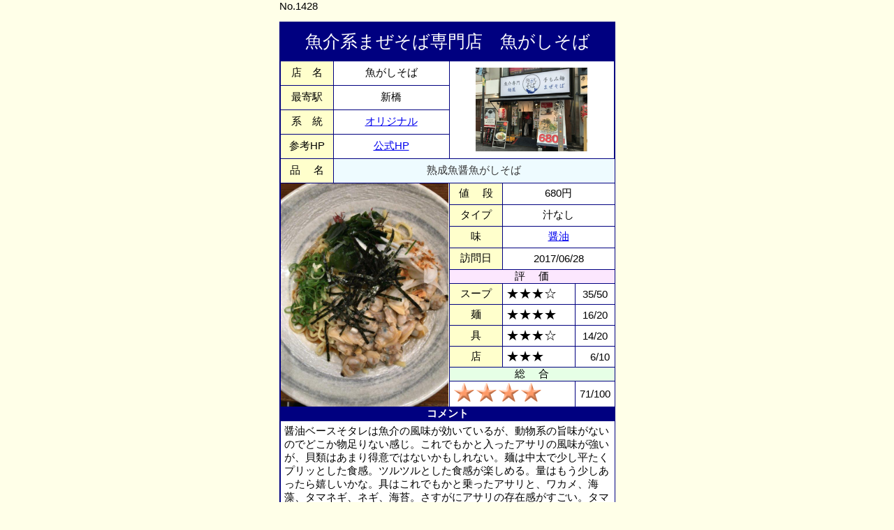

--- FILE ---
content_type: text/html
request_url: http://serief.com/uogashisoba.htm
body_size: 11556
content:
 <html>   
      
 <head>   
 <link rel="shortcut icon" href=" ./jpg/serief.ico">
 <meta http-equiv="Content-Language" content="ja">    
 <meta http-equiv="Content-Type" content="text/html; charset=shift_jis">  
 <meta name="GENERATOR" content="Microsoft FrontPage 5.0">    
 <meta name="ProgId" content="FrontPage.Editor.Document">     
 <meta name="viewport" content="width=device-width">     
 <link rel="stylesheet" type="text/css" href="style.css">
 <title>	魚介系まぜそば専門店　魚がしそば／SERIE F ～ラーメン編～</title>  
 </head>  
      
 <body bgcolor="#FFFFE8">   
      <CENTER>
<script type="text/javascript">
    var strAddres;
    strAddres = location.href;
    if (strAddres.substring(0,31)  == 'http://www.geocities.jp/urach92' ){

        document.write('<TABLE BORDER=2 CELLPADDING=0 CELLSPACING=0 STYLE=border-collapse: collapse');
        document.write('       BORDERCOLOR=#000080 BGCOLOR=#FCE7FE WIDTH=600>');
        document.write('<TR><TD ALIGN=CENTER>');
        document.write('「SERIE F～ラーメン編～」 は独自ドメインを取得しHPアドレスが変わりました。<BR>')
        document.write('下記アドレスから入りブックマークしなおしていただけると幸いです。<BR>')
        document.write('<a href=http://serief.com>http://serief.com</a>');
        document.write('<BR>');
        document.write('当ページの対応ページはこちらになります。<BR>')
        document.write('<a href=http://serief.com/' + strAddres.substring(32) + '>http://serief.com/' + strAddres.substring(32) + '</a>');
        document.write('</TD></TR>')
        document.write('</TABLE>')
        document.write('<BR><HR>');
    }
</script>
 <table border="0" cellpadding="0" cellspacing="0" style="border-collapse: collapse" bordercolor="#000080" width="480" id="AutoNumber1" height="1" bordercolorlight="#000080">  
   <tr>   
    <td><p align="left" style="vertical-align: bottom; color: black; font-size:15px;">No.1428</td>
   </tr>  
 </table>     
 <table border="2" cellpadding="0" cellspacing="0" style="border-collapse: collapse" bordercolor="#000080" width="480" id="AutoNumber1" height="1" bordercolorlight="#000080">  
   <tr>   
     <td width="100%" colspan="5" height="55" bgcolor="#000080">  
        <p align="center" style="vertical-align: middle; color: white; font-size:25px;">
     	魚介系まぜそば専門店　魚がしそば</p>
     </td>    
   </tr>  
      
      
   <tr>   
     <td width="16%" height="35" align="center" bgcolor="#FFFFCC">    
     <p style="vertical-align: middle; color: black; font-size:15px;">
     店　名</td>  
     <td width="35%" height="35" colspan="1" valign="middle" align="center" bgcolor="#FFFFFF">    
    <p align="center" style="vertical-align: middle; color: black; font-size:15px;">
     魚がしそば</td>  
     <td width="50%" height="76" rowspan="4" colspan="4" bgcolor="#FFFFFF">     
     <p align="center">     
     <a href="./jpg/uogashisoba_mise.jpg"><img border=0 src="./jpg/uogashisoba_mise.jpg" alt='クリックして拡大' width=160 height=120></a></td>  
   </tr>  
      
   <tr>   
     <td width="16%" height="35" align="center" bgcolor="#FFFFCC">
     <p align="center" style="vertical-align: middle; color: black; font-size:15px;">
     最寄駅</td>  
     <td width="34%" height="35" colspan="1" align="center" bgcolor="#FFFFFF">  
     <p align="center" style="vertical-align: middle; color: black; font-size:15px;">
     新橋</td>    
   </tr>  
      
   <tr>   
     <td width="16%" height="35" align="center" bgcolor="#FFFFCC">
     <p align="center" style="vertical-align: middle; color: black; font-size: 15px">
     系　統</td>  
     <td width="35%" height="35" colspan="1" valign="middle" align="center" bgcolor="#FFFFFF">    
     <p align="center" style="vertical-align: middle; color: black; font-size:15px;">
     <a href ="Keitou_Orijinal.htm">オリジナル</a></td>    
   </tr>  
      
   <tr>   
     <td width="16%" height="35" align="center" bgcolor="#FFFFCC">    
     <p align="center" style="vertical-align: middle; color: black; font-size: 15px">
     参考HP</td>  
     <td width="35%" height="35" colspan="1" valign="middle" align="center" bgcolor="#FFFFFF">    
     <p align="center" style="vertical-align: middle; color: black; font-size:15px;">
     <a href="http://www.susinippan.co.jp/brand/">公式HP</a></td>    
   </tr>  
      
   <TT>   
   <tr>   
     <td width="15%" height="32" bgcolor="#FFFFCC">     
     <p align="center" style="vertical-align: middle; color: black; font-size:15px;">品   
     　名</td>    
     <td colspan="4" width="85%" height="35" bgcolor="#EEFBFF">   
     <p align="center" style="vertical-align: middle; font-size:15px">    
     熟成魚醤魚がしそば</td>  
   </tr>  
   <tr>   
     <td colspan="2" rowspan="11" width="50%" height="320">   
     <center><a href="./jpg/uogashisoba.jpg"><img border=0 src="./jpg/uogashisoba.jpg" alt='クリックして拡大' width=240 height=320></a></center></td>   
     <td width="16%" height="31" bgcolor="#FFFFCC">     
     <p align="center" style="vertical-align: middle; color: black; font-size:15px;">値   
     　段</td>    
     <td colspan="2" width="34%" height="31" bgcolor="#FFFFFF">   
     <p align="center" style="vertical-align: middle; color: black; font-size:15px;">
     680円</td>   
   </tr>  
   <tr>   
     <td width="16%" height="31" bgcolor="#FFFFCC">     
     <p align="center" style="vertical-align: middle; color: black; font-size:15px;">タイプ</td>    
     <td colspan="2" width="34%" height="31" bgcolor="#FFFFFF">   
     <p align="center" style="vertical-align: middle; color: black; font-size:15px;">汁なし</td>    
   </tr>  
   <tr>   
     <td width="16%" height="31" bgcolor="#FFFFCC">     
     <p align="center" style="vertical-align: middle; color: black; font-size:15px;">味</td>    
     <td colspan="2" width="34%" height="31" bgcolor="#FFFFFF">   
     <p align="center" style="vertical-align: middle; color: black; font-size:15px;"><a href ="Aji_Sonota_Syoyu.htm">醤油</a></td>    
   </tr>  
   <tr>   
     <td width="16%" height="31" bgcolor="#FFFFCC">     
     <p align="center" style="vertical-align: middle; color: black; font-size:15px;">訪問日</td>  
     <td colspan="2" width="34%" height="31" bgcolor="#FFFFFF">   
     <p align="center" style="vertical-align: middle; color: black; font-size:15px;">2017/06/28</td>  
   </tr>  
   <tr>   
     <td colspan="3" width="50%" height="20" bgcolor="#FCE7FE">   
     <p align="center" style="vertical-align: middle; color: black; font-size:15px;">評   
     　価</td>    
   </tr>  
   <tr>   
     <td width="16%" height="30" bgcolor="#FFFFCC">     
     <p align="center" style="vertical-align: middle; color: black; font-size:15px;">スープ</td>  
     <td width="22%" height="30" bgcolor="#FFFFFF">     
     <p align="" style="vertical-align: middle; color: black; font-size:18px;"> &nbsp;★★★☆</td>     
     <td width="12%" height="30" bgcolor="#FFFFFF">     
     <p align="center" style="vertical-align: middle; color: black; font-size:15px;">     
     35/50</td>   
   </tr>  
   <tr>   
     <td width="16%" height="30" bgcolor="#FFFFCC">     
     <p align="center" style="vertical-align: middle; color: black; font-size:15px;">麺</td>  
     <td width="22%" height="30" bgcolor="#FFFFFF">     
     <p align="" style="vertical-align: middle; color: black; font-size:18px;"> &nbsp;★★★★</td>   
     <td width="12%" height="30" bgcolor="#FFFFFF">     
     <p align="center" style="vertical-align: middle; color: black; font-size:15px;">     
     16/20</td>   
   </tr>  
   <tr>   
     <td width="16%" height="30" bgcolor="#FFFFCC">     
     <p align="center" style="vertical-align: middle; color: black; font-size:15px;">具</td>  
     <td width="22%" height="30" bgcolor="#FFFFFF">     
     <p align="" style="vertical-align: middle; color: black; font-size:18px;"> &nbsp;★★★☆</td>     
     <td width="12%" height="30" bgcolor="#FFFFFF">     
     <p align="center" style="vertical-align: middle; color: black; font-size:15px;">     
     14/20</td>   
   </tr>  
   <tr>   
     <td width="16%" height="30" bgcolor="#FFFFCC">     
     <p align="center" style="vertical-align: middle; color: black; font-size:15px;">店</td>  
     <td width="22%" height="30" bgcolor="#FFFFFF">     
     <p align="" style="vertical-align: middle; color: black; font-size:18px;">   
      &nbsp;★★★</td>     
     <td width="12%" height="30" bgcolor="#FFFFFF">     
     <p align="center" style="vertical-align: middle; color: black; font-size:15px;">     
     　6/10</td>  
   </tr>  
   <tr>   
     <td width="50%" height="20" bgcolor="#E6FFE6" colspan="3">   
     <p align="center" style="vertical-align: middle; color: black; font-size:15px;">     
     総 　合</td>     
   </tr>  
   <tr>   
     <td width="38%" height="35" bgcolor="#FFFFFF" colspan="2">   
     <p align="left" style="vertical-align: middle; color: black; font-size:15px;">   
     &nbsp;<img border=0 src="./jpg/hosi/40.gif"><img border=0 src="./jpg/hosi/40.gif"><img border=0 src="./jpg/hosi/40.gif"><img border=0 src="./jpg/hosi/40.gif"></td>     
     <td width="12%" height="35" bgcolor="#FFFFFF">     
     <p align="center" style="vertical-align: middle; color: black; font-size:15px;">     
     71/100</td>  
   </tr>  
   <tr>   
     <td colspan="5" height="20" bgcolor="#000080" >    
     <p align="center" style="vertical-align: middle; color: white; font-size:15px;">     
     <b>コメント</b></td>     
   </tr>  
   <tr>   
     <td colspan="5" height="5" bgcolor="#FFFFFF"style='padding:5px' >     
     <p align="left" style="vertical-align: middle; color: black; font-size:15px;">   
     醤油ベースそタレは魚介の風味が効いているが、動物系の旨味がないのでどこか物足りない感じ。これでもかと入ったアサリの風味が強いが、貝類はあまり得意ではないかもしれない。麺は中太で少し平たくプリッとした食感。ツルツルとした食感が楽しめる。量はもう少しあったら嬉しいかな。具はこれでもかと乗ったアサリと、ワカメ、海藻、タマネギ、ネギ、海苔。さすがにアサリの存在感がすごい。タマネギのシャキシャキが良いが、海藻感がもっとあって欲しい気がした。卓上の魚粉で魚介感が増すが、求めている感じとはまた違う気がする。食べ終わると追い飯がもらえるが小皿に乗ったほんの少しの量でこれまた満足感なし。他では味わえないオリジナリティのあるメニューなだけにもっとそこに特化したインパクトがあれば良かったと思える一杯。<BR>寿司屋の魚河岸の会社が経営する店舗。この新橋店が本店で、他にも神田店があったがそちらは閉店したようだ。店内はカウンター席のみ。昼過ぎの時間帯だっからか他の客はおらず、スタッフも女性の店員１人だけでガラーンとした雰囲気だった。</td>     
   </tr>  
   </TT>   
  <tr>   
    <td colspan=5 height=20 bgcolor="#000080" >    
    <p align="center" style="vertical-align: middle; color: white; font-size:15px;">     
    <b>地　図　（新橋）</b></td></p>     
  </tr>  
  <tr><td colspan=5>
    <iframe src="http://serief.com/chizu/uogashisoba_1.htm" height=336 width=476 scrolling=no></iframe>
  </td></tr>
<table border=0 cellpadding=0 cellspacing=0 style="border-collapse: collapse"bordercolor="#111111" width=480 id="AutoNumber2">
  <tr>
    <td>　</td>
    <td>　</td>
    <td>　</td>
    <td>　</td>
    <td>　</td>
  </tr>
  <tr>
    <td>
    　</td>
    <td>
    <p align="right"> 
    <a href="http://serief.com/">
    <img border=0 src="./jpg/home.gif" width=88 height=31></a></td>
    <td>
    　</td>
    <td>
    <a href="#" onClick="history.back();">
    <img border=0 src="./jpg/back.gif" width=88 height=31></a></td>
    <td>
    　</td>
  </tr>
</table>
 <br>     
      
 </body>  
      
 </html>  



--- FILE ---
content_type: text/html
request_url: http://serief.com/chizu/uogashisoba_1.htm
body_size: 1441
content:
<!DOCTYPE html PUBLIC "-//W3C//DTD XHTML 1.0 Strict//EN"
    "http://www.w3.org/TR/xhtml1/DTD/xhtml1-strict.dtd">
<html xmlns="http://www.w3.org/1999/xhtml">
  <head>
    <title>uogashisoba_1</title>
    <script src="http://maps.google.com/maps?file=api&v=2&key=AIzaSyCf6NZGdDUKNd7NRusfv10bP4OQvpLgc9c"
        type="text/javascript" charset="utf-8"></script>
    <style type="text/css">
      body { margin: 0; padding: 0; border: 0; background: none white; text-align: left; }
    </style>
  </head>
  
  <body>
    <div id="map" style="width:475px; height:335px"></div>
    <script type="text/javascript">
    //<![CDATA[

    if (GBrowserIsCompatible()) {
      var icon;
      icon = new GIcon();
    icon.image = 'http://serief.com/jpg/hosi/red.png';
    icon.shadow = 'http://serief.com/jpg/hosi/shadow.png';

    icon.iconSize = new GSize(12, 20);
    icon.shadowSize = new GSize(22, 20);
    icon.iconAnchor = new GPoint(6, 20);
    icon.infoWindowAnchor = new GPoint(6, 10);
      
      var map = new GMap2(document.getElementById("map"));
      map.addControl(new GSmallMapControl());
      var point = new GLatLng(35.6655229, 139.7579763);
      map.setCenter(point, 16);
      
      var marker = new GMarker(point, icon);
      GEvent.addListener(marker, 'click', function() {
            marker.openInfoWindow("�����s�`��V��3-21-1");
      });
      map.addOverlay(marker);

    }
    //]]>
    </script>
  </body>
</html>



--- FILE ---
content_type: text/plain
request_url: http://serief.com/style.css
body_size: 111
content:
body {
margin: 0;
padding: 0;
line-height:1.4;
color:#333;
font-family:メイリオ, sans-serif;
font-size:0.9em;
}